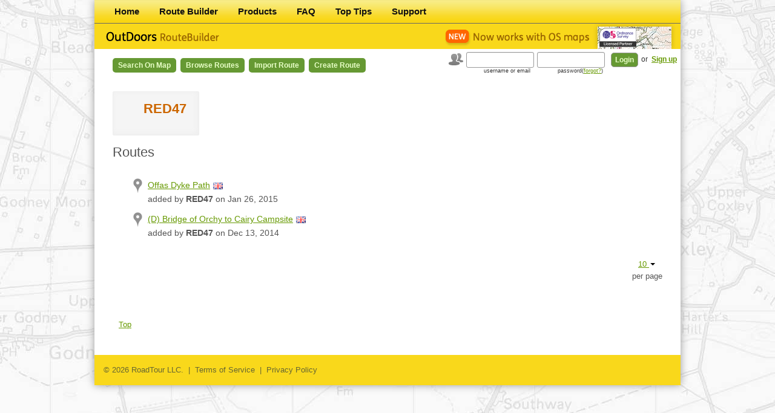

--- FILE ---
content_type: text/html; charset=UTF-8
request_url: https://outdoorsgps.com/user/22459/show?limitPerPage=10
body_size: 13081
content:
<!DOCTYPE html>
<html>
<head>
    <!-- Google Tag Manager -->
    <script>(function(w,d,s,l,i){w[l]=w[l]||[];w[l].push({'gtm.start':
    new Date().getTime(),event:'gtm.js'});var f=d.getElementsByTagName(s)[0],
    j=d.createElement(s),dl=l!='dataLayer'?'&l='+l:'';j.async=true;j.src=
    'https://www.googletagmanager.com/gtm.js?id='+i+dl;f.parentNode.insertBefore(j,f);
    })(window,document,'script','dataLayer','GTM-TKZPM6T');</script>
    <!-- End Google Tag Manager -->
    <meta charset="utf-8"/>
    <meta name="viewport" content="width=device-width, initial-scale=1.0">
    <title>    RED47  - Route Builder

</title>
                <link href="/bundles/arteziopage/css/main.css?premium" rel="stylesheet" type="text/css"/>
        <link href="/bundles/arteziopage/bootstrap/css/bootstrap.css" rel="stylesheet" type="text/css"/>
    
<link href="/bundles/artezioroutebuilder/css/route.css" rel="stylesheet" type="text/css"
      xmlns="http://www.w3.org/1999/html"/>
<link rel="stylesheet" type="text/css" media="print" href="/bundles/artezioroutebuilder/css/print.css" />

    <link type="text/css"
          href="/bundles/artezioroutebuilder/css/custom-theme/jquery-ui-1.8.21.custom.css"
          rel="stylesheet"/>
    <link href="/bundles/artezioroutebuilder/css/map.css" rel="stylesheet" type="text/css"/>
    <link href="/bundles/artezioroutebuilder/css/table.css" rel="stylesheet" type="text/css"/>
                <script type="text/javascript" src="/bundles/arteziopage/js/compatibility.js"></script>
        <script type="text/javascript" src="/bundles/artezioroutebuilder/js/jquery-1.7.2.min.js"></script>
        <script type="text/javascript" src="/bundles/arteziopage/bootstrap/js/bootstrap.js"></script>
        <script type="text/javascript" src="/bundles/artezioroutebuilder/js/highcharts/highcharts.js"></script>
        <script type="text/javascript" src="/bundles/artezioroutebuilder/js/jquery.betterTooltip.js"></script>
        <script type="text/javascript" src="/bundles/artezioroutebuilder/js/jquery.blockUI.js"></script>
        <script type="text/javascript" src="/bundles/artezioroutebuilder/js/cookies.js"></script>
    
    <script type="text/javascript"
            src="/bundles/artezioroutebuilder/js/jquery-ui-1.8.21.custom.min.js"></script>
    <link rel="shortcut icon" href="/favicon.ico"/>
    <!--[if lt IE 9]>
       <script type="text/javascript">
          document.createElement('header');
          document.createElement('nav');
          document.createElement('section');
          document.createElement('article');
          document.createElement('aside');
          document.createElement('footer');
       </script>
    <![endif]-->
</head>
<body>
    <!-- Google Tag Manager (noscript) -->
    <noscript><iframe src="https://www.googletagmanager.com/ns.html?id=GTM-TKZPM6T"
    height="0" width="0" style="display:none;visibility:hidden"></iframe></noscript>
    <!-- End Google Tag Manager (noscript) -->
        <div id="app-pop-up">
            <div class="modal hide fade" id="premium-modal">
                <div class="modal-header">
                    <button type="button" class="close" id="no-premium">&times;</button>
                    <h2 class="text-center">Upgrade to OutDoors Pro</h2>
                </div>
                <div class="modal-body">
                    <div class="row-fluid">
                        <div class="span12">
                            <div class="alert alert-error">
                                <button type="button" class="close" data-dismiss="alert">&times;</button>
                                <p class="text-center">
                                    Your free period or previous subscription has now expired. Please renew your OutDoors Pro subscription below to access all OS Maps for the whole of Great Britain on the OutDoors website.
                                </p>
                            </div>
                            <div class="form-actions">
                                <div class="row-fluid">
                                    <div class="span6">
                                        <p class="text-center">
                                            <a href="javascript:void(0);" class="btn btn-super btn-warning disabled">Free</a>
                                        </p>
                                    </div>
                                    <div class="span6 paypal-bg">
                                        <p class="text-center">
                                            <a href="/paypal/year" class="btn btn-large btn-width btn-success">£14.99/year</a>
                                        </p>
                                        <p class="text-center">
                                            <a href="/paypal/month" class="btn btn-large btn-width btn-danger">£2.99/month</a>
                                        </p>
                                    </div>
                                </div>
                            </div>
                        </div>
                    </div>
                    <div class="row-fluid">
                        <div class="span6">
                            <h4>Standard Features</h4>
                            <ul class="unstyled">
                                <li>
                                    <i class="icon-ok"></i>
                                    Find/Copy Routes.
                                </li>
                                <li>
                                    <i class="icon-ok"></i>
                                    Worldwide Maps.
                                </li>
                                <li>
                                    <i class="icon-ok"></i>
                                    Store Unlimited Routes.
                                </li>
                                <li>
                                    <i class="icon-ok"></i>
                                    Keep personal stats.
                                </li>
                                <li>
                                    <i class="icon-ok"></i>
                                    Share Routes with friends.
                                </li>
                                <li>
                                    <i class="icon-ok"></i>
                                    Import GPX files.
                                </li>
                                <li>
                                    <i class="icon-ok"></i>
                                    Create/Edit Unlimited Routes using Google Maps.
                                </li>
                                <li>
                                    <i class="icon-ok"></i>
                                    Upload/Download unlimited routes to the OutDoors app.
                                </li>
                            </ul>
                        </div>
                        <div class="span6">
                            <h4>Pro Features (in addition)</h4>
                            <ul class="unstyled">
                                <li>
                                    <i class="icon-plus"></i>
                                    Unlimited 1:50k & 1:25k OS Maps on this website.
                                </li>
                                <li>
                                    <i class="icon-plus"></i>
                                    OS maps for the whole GB online (this is a separate agreement to your mobile maps).
                                </li>
                                <li>
                                    <i class="icon-plus"></i>
                                    Create/Edit Unlimited Routes using OS Maps.
                                </li>
                                <li>
                                    <i class="icon-plus"></i>
                                    Unlimited OS map printing.
                                </li>
                                <li>
                                    <i class="icon-plus"></i>
                                    <strong>An OutDoors.com annual subscription is less than 50% price of alternatives.</strong>
                                </li>
                            </ul>
                        </div>
                    </div>
                </div>
            </div>
            <script type="text/javascript">
                $('#no-premium').click(function() {
                    $('#premium-modal').modal('hide');
                });
            </script>


                    </div>
<div id="container">
    <nav>
        <ul>
                <li class="first">        <a href="/">Home</a>        
    </li>

        <li>        <a href="/route/">Route Builder</a>        
    </li>

        <li>        <a href="/products">Products</a>        
    </li>

        <li>        <a href="/faq">FAQ</a>        
    </li>

        <li>        <a href="/tips">Top Tips</a>        
    </li>

        <li class="last">        <a href="/support">Support</a>        
    </li>


    </ul>

</nav>
<header>
    <a href="/" class="logo"></a>
    <img src="/bundles/artezioroutebuilder/images/new-os-maps.gif" class="logo2" alt="">
</header>

    <nav class="routeBuilder">
        <ul>
                <li class="first">        <a href="/m">Search on Map</a>        
    </li>

        <li>        <a href="/route/browse">Browse Routes</a>        
    </li>

        <li>        <a href="/route/import">Import Route</a>        
    </li>

        <li class="last">        <a href="/route/create">Create Route</a>        
    </li>


    </ul>

</nav>

    

    <form action="/login_check" method="post" id="login_form">
    <input type="hidden" name="_csrf_token" value="ykAIDIpIzDSSOTwtLp-5lvoWddBYqekQIiWSySecRn8" />
    <img src="/bundles/artezioroutebuilder/images/icon_users.gif" alt=""/>
    <input type="text" id="username" name="_username" value="" />
    <input type="password" id="password" name="_password" />
    <input type="submit" id="_submit" name="_submit" value="Login" />
    <section>
        or <a href="/signup/">Sign up</a>
    </section>
    <label for="username">username or email</label>
    <label for="password">password(<a href="/resetting/request">forgot?</a>)</label>
</form>





        
    <section id="content">

    <div class="content">
        
    <div class="form">
        <h1>RED47</h1>
        <p></p>
    </div>

    

        <h2>Routes</h2>
        <div class="trips map">

            <ul>
                                    <li>
                        <a class="tTip routeTitle" tooltip_url="/route/tooltip/353655"
                           href="/route/show/353655_offas-dyke-path-7">
                            Offas Dyke Path
                        </a>
                                                    <img src="/bundles/artezioroutebuilder/images/flags/gb.png"
                                 alt="United Kingdom" title="United Kingdom"/>
                                                                                                                        <div>added by <strong>RED47</strong> on Jan 26, 2015</div>

                    </li>
                                    <li>
                        <a class="tTip routeTitle" tooltip_url="/route/tooltip/348581"
                           href="/route/show/348581_d-bridge-of-orchy-to-cairy-campsite">
                            (D) Bridge of Orchy to Cairy Campsite
                        </a>
                                                    <img src="/bundles/artezioroutebuilder/images/flags/gb.png"
                                 alt="United Kingdom" title="United Kingdom"/>
                                                                                                                        <div>added by <strong>RED47</strong> on Dec 13, 2014</div>

                    </li>
                            </ul>

        </div>

        <div class="frameLimit">

    <div class="dropdown">
        <a class="dropdown-toggle" id="dLabel" role="button" data-toggle="dropdown" data-target="#" href="">
            10
            <b class="caret"></b>
        </a>
        <ul class="dropdown-menu" role="menu" aria-labelledby="dLabel">
            <li><a href="/user/22459/show?limitPerPage=10">10</a></li>
            <li><a href="/user/22459/show?limitPerPage=20">20</a></li>
            <li><a href="/user/22459/show?limitPerPage=50">50</a></li>
            <li><a href="/user/22459/show?limitPerPage=100">100</a></li>
        </ul>
    </div>
    <span>per page</span>
</div>


        </div>

</section>
<aside>
</aside>


            <p class="topLink"><a href="#">Top</a></p>
    
    <input type="hidden" name="application_user" value="" />
        <footer>
        &copy; 2026 RoadTour LLC. &nbsp;|&nbsp; <a class="footerlink" href="/terms">Terms of Service</a> &nbsp;|&nbsp; <a class="footerlink" href="/privacy">Privacy Policy</a>
    </footer>
    
</div>


</body>
</html>
